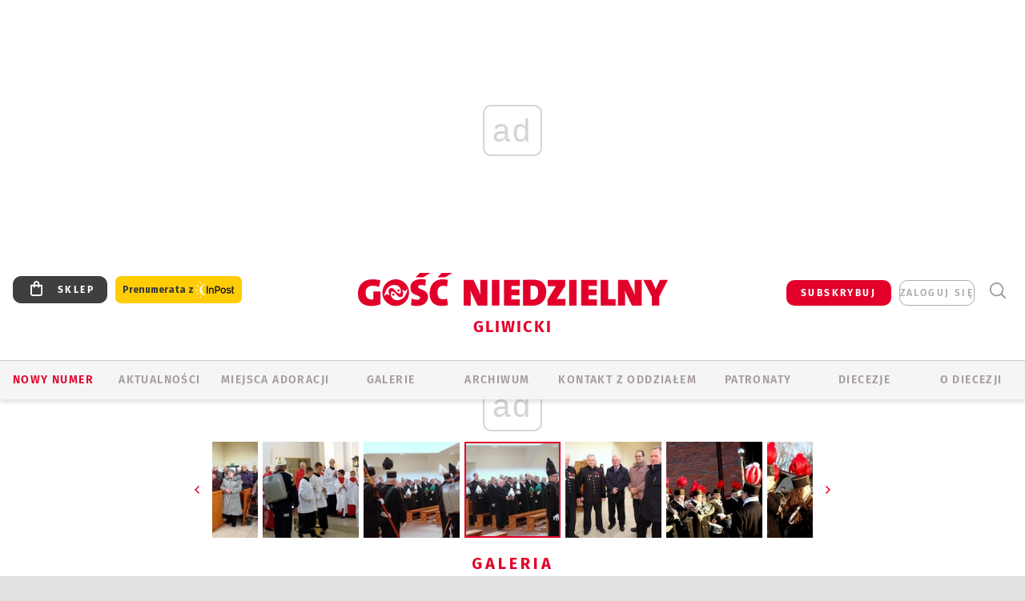

--- FILE ---
content_type: text/html; charset=utf-8
request_url: https://www.google.com/recaptcha/api2/anchor?ar=1&k=6LfKq5UUAAAAAMU4Rd1_l_MKSJAizQb5Mk_8bFA_&co=aHR0cHM6Ly9nbGl3aWNlLmdvc2MucGw6NDQz&hl=en&v=PoyoqOPhxBO7pBk68S4YbpHZ&size=invisible&anchor-ms=20000&execute-ms=30000&cb=1t1sylckwcye
body_size: 48490
content:
<!DOCTYPE HTML><html dir="ltr" lang="en"><head><meta http-equiv="Content-Type" content="text/html; charset=UTF-8">
<meta http-equiv="X-UA-Compatible" content="IE=edge">
<title>reCAPTCHA</title>
<style type="text/css">
/* cyrillic-ext */
@font-face {
  font-family: 'Roboto';
  font-style: normal;
  font-weight: 400;
  font-stretch: 100%;
  src: url(//fonts.gstatic.com/s/roboto/v48/KFO7CnqEu92Fr1ME7kSn66aGLdTylUAMa3GUBHMdazTgWw.woff2) format('woff2');
  unicode-range: U+0460-052F, U+1C80-1C8A, U+20B4, U+2DE0-2DFF, U+A640-A69F, U+FE2E-FE2F;
}
/* cyrillic */
@font-face {
  font-family: 'Roboto';
  font-style: normal;
  font-weight: 400;
  font-stretch: 100%;
  src: url(//fonts.gstatic.com/s/roboto/v48/KFO7CnqEu92Fr1ME7kSn66aGLdTylUAMa3iUBHMdazTgWw.woff2) format('woff2');
  unicode-range: U+0301, U+0400-045F, U+0490-0491, U+04B0-04B1, U+2116;
}
/* greek-ext */
@font-face {
  font-family: 'Roboto';
  font-style: normal;
  font-weight: 400;
  font-stretch: 100%;
  src: url(//fonts.gstatic.com/s/roboto/v48/KFO7CnqEu92Fr1ME7kSn66aGLdTylUAMa3CUBHMdazTgWw.woff2) format('woff2');
  unicode-range: U+1F00-1FFF;
}
/* greek */
@font-face {
  font-family: 'Roboto';
  font-style: normal;
  font-weight: 400;
  font-stretch: 100%;
  src: url(//fonts.gstatic.com/s/roboto/v48/KFO7CnqEu92Fr1ME7kSn66aGLdTylUAMa3-UBHMdazTgWw.woff2) format('woff2');
  unicode-range: U+0370-0377, U+037A-037F, U+0384-038A, U+038C, U+038E-03A1, U+03A3-03FF;
}
/* math */
@font-face {
  font-family: 'Roboto';
  font-style: normal;
  font-weight: 400;
  font-stretch: 100%;
  src: url(//fonts.gstatic.com/s/roboto/v48/KFO7CnqEu92Fr1ME7kSn66aGLdTylUAMawCUBHMdazTgWw.woff2) format('woff2');
  unicode-range: U+0302-0303, U+0305, U+0307-0308, U+0310, U+0312, U+0315, U+031A, U+0326-0327, U+032C, U+032F-0330, U+0332-0333, U+0338, U+033A, U+0346, U+034D, U+0391-03A1, U+03A3-03A9, U+03B1-03C9, U+03D1, U+03D5-03D6, U+03F0-03F1, U+03F4-03F5, U+2016-2017, U+2034-2038, U+203C, U+2040, U+2043, U+2047, U+2050, U+2057, U+205F, U+2070-2071, U+2074-208E, U+2090-209C, U+20D0-20DC, U+20E1, U+20E5-20EF, U+2100-2112, U+2114-2115, U+2117-2121, U+2123-214F, U+2190, U+2192, U+2194-21AE, U+21B0-21E5, U+21F1-21F2, U+21F4-2211, U+2213-2214, U+2216-22FF, U+2308-230B, U+2310, U+2319, U+231C-2321, U+2336-237A, U+237C, U+2395, U+239B-23B7, U+23D0, U+23DC-23E1, U+2474-2475, U+25AF, U+25B3, U+25B7, U+25BD, U+25C1, U+25CA, U+25CC, U+25FB, U+266D-266F, U+27C0-27FF, U+2900-2AFF, U+2B0E-2B11, U+2B30-2B4C, U+2BFE, U+3030, U+FF5B, U+FF5D, U+1D400-1D7FF, U+1EE00-1EEFF;
}
/* symbols */
@font-face {
  font-family: 'Roboto';
  font-style: normal;
  font-weight: 400;
  font-stretch: 100%;
  src: url(//fonts.gstatic.com/s/roboto/v48/KFO7CnqEu92Fr1ME7kSn66aGLdTylUAMaxKUBHMdazTgWw.woff2) format('woff2');
  unicode-range: U+0001-000C, U+000E-001F, U+007F-009F, U+20DD-20E0, U+20E2-20E4, U+2150-218F, U+2190, U+2192, U+2194-2199, U+21AF, U+21E6-21F0, U+21F3, U+2218-2219, U+2299, U+22C4-22C6, U+2300-243F, U+2440-244A, U+2460-24FF, U+25A0-27BF, U+2800-28FF, U+2921-2922, U+2981, U+29BF, U+29EB, U+2B00-2BFF, U+4DC0-4DFF, U+FFF9-FFFB, U+10140-1018E, U+10190-1019C, U+101A0, U+101D0-101FD, U+102E0-102FB, U+10E60-10E7E, U+1D2C0-1D2D3, U+1D2E0-1D37F, U+1F000-1F0FF, U+1F100-1F1AD, U+1F1E6-1F1FF, U+1F30D-1F30F, U+1F315, U+1F31C, U+1F31E, U+1F320-1F32C, U+1F336, U+1F378, U+1F37D, U+1F382, U+1F393-1F39F, U+1F3A7-1F3A8, U+1F3AC-1F3AF, U+1F3C2, U+1F3C4-1F3C6, U+1F3CA-1F3CE, U+1F3D4-1F3E0, U+1F3ED, U+1F3F1-1F3F3, U+1F3F5-1F3F7, U+1F408, U+1F415, U+1F41F, U+1F426, U+1F43F, U+1F441-1F442, U+1F444, U+1F446-1F449, U+1F44C-1F44E, U+1F453, U+1F46A, U+1F47D, U+1F4A3, U+1F4B0, U+1F4B3, U+1F4B9, U+1F4BB, U+1F4BF, U+1F4C8-1F4CB, U+1F4D6, U+1F4DA, U+1F4DF, U+1F4E3-1F4E6, U+1F4EA-1F4ED, U+1F4F7, U+1F4F9-1F4FB, U+1F4FD-1F4FE, U+1F503, U+1F507-1F50B, U+1F50D, U+1F512-1F513, U+1F53E-1F54A, U+1F54F-1F5FA, U+1F610, U+1F650-1F67F, U+1F687, U+1F68D, U+1F691, U+1F694, U+1F698, U+1F6AD, U+1F6B2, U+1F6B9-1F6BA, U+1F6BC, U+1F6C6-1F6CF, U+1F6D3-1F6D7, U+1F6E0-1F6EA, U+1F6F0-1F6F3, U+1F6F7-1F6FC, U+1F700-1F7FF, U+1F800-1F80B, U+1F810-1F847, U+1F850-1F859, U+1F860-1F887, U+1F890-1F8AD, U+1F8B0-1F8BB, U+1F8C0-1F8C1, U+1F900-1F90B, U+1F93B, U+1F946, U+1F984, U+1F996, U+1F9E9, U+1FA00-1FA6F, U+1FA70-1FA7C, U+1FA80-1FA89, U+1FA8F-1FAC6, U+1FACE-1FADC, U+1FADF-1FAE9, U+1FAF0-1FAF8, U+1FB00-1FBFF;
}
/* vietnamese */
@font-face {
  font-family: 'Roboto';
  font-style: normal;
  font-weight: 400;
  font-stretch: 100%;
  src: url(//fonts.gstatic.com/s/roboto/v48/KFO7CnqEu92Fr1ME7kSn66aGLdTylUAMa3OUBHMdazTgWw.woff2) format('woff2');
  unicode-range: U+0102-0103, U+0110-0111, U+0128-0129, U+0168-0169, U+01A0-01A1, U+01AF-01B0, U+0300-0301, U+0303-0304, U+0308-0309, U+0323, U+0329, U+1EA0-1EF9, U+20AB;
}
/* latin-ext */
@font-face {
  font-family: 'Roboto';
  font-style: normal;
  font-weight: 400;
  font-stretch: 100%;
  src: url(//fonts.gstatic.com/s/roboto/v48/KFO7CnqEu92Fr1ME7kSn66aGLdTylUAMa3KUBHMdazTgWw.woff2) format('woff2');
  unicode-range: U+0100-02BA, U+02BD-02C5, U+02C7-02CC, U+02CE-02D7, U+02DD-02FF, U+0304, U+0308, U+0329, U+1D00-1DBF, U+1E00-1E9F, U+1EF2-1EFF, U+2020, U+20A0-20AB, U+20AD-20C0, U+2113, U+2C60-2C7F, U+A720-A7FF;
}
/* latin */
@font-face {
  font-family: 'Roboto';
  font-style: normal;
  font-weight: 400;
  font-stretch: 100%;
  src: url(//fonts.gstatic.com/s/roboto/v48/KFO7CnqEu92Fr1ME7kSn66aGLdTylUAMa3yUBHMdazQ.woff2) format('woff2');
  unicode-range: U+0000-00FF, U+0131, U+0152-0153, U+02BB-02BC, U+02C6, U+02DA, U+02DC, U+0304, U+0308, U+0329, U+2000-206F, U+20AC, U+2122, U+2191, U+2193, U+2212, U+2215, U+FEFF, U+FFFD;
}
/* cyrillic-ext */
@font-face {
  font-family: 'Roboto';
  font-style: normal;
  font-weight: 500;
  font-stretch: 100%;
  src: url(//fonts.gstatic.com/s/roboto/v48/KFO7CnqEu92Fr1ME7kSn66aGLdTylUAMa3GUBHMdazTgWw.woff2) format('woff2');
  unicode-range: U+0460-052F, U+1C80-1C8A, U+20B4, U+2DE0-2DFF, U+A640-A69F, U+FE2E-FE2F;
}
/* cyrillic */
@font-face {
  font-family: 'Roboto';
  font-style: normal;
  font-weight: 500;
  font-stretch: 100%;
  src: url(//fonts.gstatic.com/s/roboto/v48/KFO7CnqEu92Fr1ME7kSn66aGLdTylUAMa3iUBHMdazTgWw.woff2) format('woff2');
  unicode-range: U+0301, U+0400-045F, U+0490-0491, U+04B0-04B1, U+2116;
}
/* greek-ext */
@font-face {
  font-family: 'Roboto';
  font-style: normal;
  font-weight: 500;
  font-stretch: 100%;
  src: url(//fonts.gstatic.com/s/roboto/v48/KFO7CnqEu92Fr1ME7kSn66aGLdTylUAMa3CUBHMdazTgWw.woff2) format('woff2');
  unicode-range: U+1F00-1FFF;
}
/* greek */
@font-face {
  font-family: 'Roboto';
  font-style: normal;
  font-weight: 500;
  font-stretch: 100%;
  src: url(//fonts.gstatic.com/s/roboto/v48/KFO7CnqEu92Fr1ME7kSn66aGLdTylUAMa3-UBHMdazTgWw.woff2) format('woff2');
  unicode-range: U+0370-0377, U+037A-037F, U+0384-038A, U+038C, U+038E-03A1, U+03A3-03FF;
}
/* math */
@font-face {
  font-family: 'Roboto';
  font-style: normal;
  font-weight: 500;
  font-stretch: 100%;
  src: url(//fonts.gstatic.com/s/roboto/v48/KFO7CnqEu92Fr1ME7kSn66aGLdTylUAMawCUBHMdazTgWw.woff2) format('woff2');
  unicode-range: U+0302-0303, U+0305, U+0307-0308, U+0310, U+0312, U+0315, U+031A, U+0326-0327, U+032C, U+032F-0330, U+0332-0333, U+0338, U+033A, U+0346, U+034D, U+0391-03A1, U+03A3-03A9, U+03B1-03C9, U+03D1, U+03D5-03D6, U+03F0-03F1, U+03F4-03F5, U+2016-2017, U+2034-2038, U+203C, U+2040, U+2043, U+2047, U+2050, U+2057, U+205F, U+2070-2071, U+2074-208E, U+2090-209C, U+20D0-20DC, U+20E1, U+20E5-20EF, U+2100-2112, U+2114-2115, U+2117-2121, U+2123-214F, U+2190, U+2192, U+2194-21AE, U+21B0-21E5, U+21F1-21F2, U+21F4-2211, U+2213-2214, U+2216-22FF, U+2308-230B, U+2310, U+2319, U+231C-2321, U+2336-237A, U+237C, U+2395, U+239B-23B7, U+23D0, U+23DC-23E1, U+2474-2475, U+25AF, U+25B3, U+25B7, U+25BD, U+25C1, U+25CA, U+25CC, U+25FB, U+266D-266F, U+27C0-27FF, U+2900-2AFF, U+2B0E-2B11, U+2B30-2B4C, U+2BFE, U+3030, U+FF5B, U+FF5D, U+1D400-1D7FF, U+1EE00-1EEFF;
}
/* symbols */
@font-face {
  font-family: 'Roboto';
  font-style: normal;
  font-weight: 500;
  font-stretch: 100%;
  src: url(//fonts.gstatic.com/s/roboto/v48/KFO7CnqEu92Fr1ME7kSn66aGLdTylUAMaxKUBHMdazTgWw.woff2) format('woff2');
  unicode-range: U+0001-000C, U+000E-001F, U+007F-009F, U+20DD-20E0, U+20E2-20E4, U+2150-218F, U+2190, U+2192, U+2194-2199, U+21AF, U+21E6-21F0, U+21F3, U+2218-2219, U+2299, U+22C4-22C6, U+2300-243F, U+2440-244A, U+2460-24FF, U+25A0-27BF, U+2800-28FF, U+2921-2922, U+2981, U+29BF, U+29EB, U+2B00-2BFF, U+4DC0-4DFF, U+FFF9-FFFB, U+10140-1018E, U+10190-1019C, U+101A0, U+101D0-101FD, U+102E0-102FB, U+10E60-10E7E, U+1D2C0-1D2D3, U+1D2E0-1D37F, U+1F000-1F0FF, U+1F100-1F1AD, U+1F1E6-1F1FF, U+1F30D-1F30F, U+1F315, U+1F31C, U+1F31E, U+1F320-1F32C, U+1F336, U+1F378, U+1F37D, U+1F382, U+1F393-1F39F, U+1F3A7-1F3A8, U+1F3AC-1F3AF, U+1F3C2, U+1F3C4-1F3C6, U+1F3CA-1F3CE, U+1F3D4-1F3E0, U+1F3ED, U+1F3F1-1F3F3, U+1F3F5-1F3F7, U+1F408, U+1F415, U+1F41F, U+1F426, U+1F43F, U+1F441-1F442, U+1F444, U+1F446-1F449, U+1F44C-1F44E, U+1F453, U+1F46A, U+1F47D, U+1F4A3, U+1F4B0, U+1F4B3, U+1F4B9, U+1F4BB, U+1F4BF, U+1F4C8-1F4CB, U+1F4D6, U+1F4DA, U+1F4DF, U+1F4E3-1F4E6, U+1F4EA-1F4ED, U+1F4F7, U+1F4F9-1F4FB, U+1F4FD-1F4FE, U+1F503, U+1F507-1F50B, U+1F50D, U+1F512-1F513, U+1F53E-1F54A, U+1F54F-1F5FA, U+1F610, U+1F650-1F67F, U+1F687, U+1F68D, U+1F691, U+1F694, U+1F698, U+1F6AD, U+1F6B2, U+1F6B9-1F6BA, U+1F6BC, U+1F6C6-1F6CF, U+1F6D3-1F6D7, U+1F6E0-1F6EA, U+1F6F0-1F6F3, U+1F6F7-1F6FC, U+1F700-1F7FF, U+1F800-1F80B, U+1F810-1F847, U+1F850-1F859, U+1F860-1F887, U+1F890-1F8AD, U+1F8B0-1F8BB, U+1F8C0-1F8C1, U+1F900-1F90B, U+1F93B, U+1F946, U+1F984, U+1F996, U+1F9E9, U+1FA00-1FA6F, U+1FA70-1FA7C, U+1FA80-1FA89, U+1FA8F-1FAC6, U+1FACE-1FADC, U+1FADF-1FAE9, U+1FAF0-1FAF8, U+1FB00-1FBFF;
}
/* vietnamese */
@font-face {
  font-family: 'Roboto';
  font-style: normal;
  font-weight: 500;
  font-stretch: 100%;
  src: url(//fonts.gstatic.com/s/roboto/v48/KFO7CnqEu92Fr1ME7kSn66aGLdTylUAMa3OUBHMdazTgWw.woff2) format('woff2');
  unicode-range: U+0102-0103, U+0110-0111, U+0128-0129, U+0168-0169, U+01A0-01A1, U+01AF-01B0, U+0300-0301, U+0303-0304, U+0308-0309, U+0323, U+0329, U+1EA0-1EF9, U+20AB;
}
/* latin-ext */
@font-face {
  font-family: 'Roboto';
  font-style: normal;
  font-weight: 500;
  font-stretch: 100%;
  src: url(//fonts.gstatic.com/s/roboto/v48/KFO7CnqEu92Fr1ME7kSn66aGLdTylUAMa3KUBHMdazTgWw.woff2) format('woff2');
  unicode-range: U+0100-02BA, U+02BD-02C5, U+02C7-02CC, U+02CE-02D7, U+02DD-02FF, U+0304, U+0308, U+0329, U+1D00-1DBF, U+1E00-1E9F, U+1EF2-1EFF, U+2020, U+20A0-20AB, U+20AD-20C0, U+2113, U+2C60-2C7F, U+A720-A7FF;
}
/* latin */
@font-face {
  font-family: 'Roboto';
  font-style: normal;
  font-weight: 500;
  font-stretch: 100%;
  src: url(//fonts.gstatic.com/s/roboto/v48/KFO7CnqEu92Fr1ME7kSn66aGLdTylUAMa3yUBHMdazQ.woff2) format('woff2');
  unicode-range: U+0000-00FF, U+0131, U+0152-0153, U+02BB-02BC, U+02C6, U+02DA, U+02DC, U+0304, U+0308, U+0329, U+2000-206F, U+20AC, U+2122, U+2191, U+2193, U+2212, U+2215, U+FEFF, U+FFFD;
}
/* cyrillic-ext */
@font-face {
  font-family: 'Roboto';
  font-style: normal;
  font-weight: 900;
  font-stretch: 100%;
  src: url(//fonts.gstatic.com/s/roboto/v48/KFO7CnqEu92Fr1ME7kSn66aGLdTylUAMa3GUBHMdazTgWw.woff2) format('woff2');
  unicode-range: U+0460-052F, U+1C80-1C8A, U+20B4, U+2DE0-2DFF, U+A640-A69F, U+FE2E-FE2F;
}
/* cyrillic */
@font-face {
  font-family: 'Roboto';
  font-style: normal;
  font-weight: 900;
  font-stretch: 100%;
  src: url(//fonts.gstatic.com/s/roboto/v48/KFO7CnqEu92Fr1ME7kSn66aGLdTylUAMa3iUBHMdazTgWw.woff2) format('woff2');
  unicode-range: U+0301, U+0400-045F, U+0490-0491, U+04B0-04B1, U+2116;
}
/* greek-ext */
@font-face {
  font-family: 'Roboto';
  font-style: normal;
  font-weight: 900;
  font-stretch: 100%;
  src: url(//fonts.gstatic.com/s/roboto/v48/KFO7CnqEu92Fr1ME7kSn66aGLdTylUAMa3CUBHMdazTgWw.woff2) format('woff2');
  unicode-range: U+1F00-1FFF;
}
/* greek */
@font-face {
  font-family: 'Roboto';
  font-style: normal;
  font-weight: 900;
  font-stretch: 100%;
  src: url(//fonts.gstatic.com/s/roboto/v48/KFO7CnqEu92Fr1ME7kSn66aGLdTylUAMa3-UBHMdazTgWw.woff2) format('woff2');
  unicode-range: U+0370-0377, U+037A-037F, U+0384-038A, U+038C, U+038E-03A1, U+03A3-03FF;
}
/* math */
@font-face {
  font-family: 'Roboto';
  font-style: normal;
  font-weight: 900;
  font-stretch: 100%;
  src: url(//fonts.gstatic.com/s/roboto/v48/KFO7CnqEu92Fr1ME7kSn66aGLdTylUAMawCUBHMdazTgWw.woff2) format('woff2');
  unicode-range: U+0302-0303, U+0305, U+0307-0308, U+0310, U+0312, U+0315, U+031A, U+0326-0327, U+032C, U+032F-0330, U+0332-0333, U+0338, U+033A, U+0346, U+034D, U+0391-03A1, U+03A3-03A9, U+03B1-03C9, U+03D1, U+03D5-03D6, U+03F0-03F1, U+03F4-03F5, U+2016-2017, U+2034-2038, U+203C, U+2040, U+2043, U+2047, U+2050, U+2057, U+205F, U+2070-2071, U+2074-208E, U+2090-209C, U+20D0-20DC, U+20E1, U+20E5-20EF, U+2100-2112, U+2114-2115, U+2117-2121, U+2123-214F, U+2190, U+2192, U+2194-21AE, U+21B0-21E5, U+21F1-21F2, U+21F4-2211, U+2213-2214, U+2216-22FF, U+2308-230B, U+2310, U+2319, U+231C-2321, U+2336-237A, U+237C, U+2395, U+239B-23B7, U+23D0, U+23DC-23E1, U+2474-2475, U+25AF, U+25B3, U+25B7, U+25BD, U+25C1, U+25CA, U+25CC, U+25FB, U+266D-266F, U+27C0-27FF, U+2900-2AFF, U+2B0E-2B11, U+2B30-2B4C, U+2BFE, U+3030, U+FF5B, U+FF5D, U+1D400-1D7FF, U+1EE00-1EEFF;
}
/* symbols */
@font-face {
  font-family: 'Roboto';
  font-style: normal;
  font-weight: 900;
  font-stretch: 100%;
  src: url(//fonts.gstatic.com/s/roboto/v48/KFO7CnqEu92Fr1ME7kSn66aGLdTylUAMaxKUBHMdazTgWw.woff2) format('woff2');
  unicode-range: U+0001-000C, U+000E-001F, U+007F-009F, U+20DD-20E0, U+20E2-20E4, U+2150-218F, U+2190, U+2192, U+2194-2199, U+21AF, U+21E6-21F0, U+21F3, U+2218-2219, U+2299, U+22C4-22C6, U+2300-243F, U+2440-244A, U+2460-24FF, U+25A0-27BF, U+2800-28FF, U+2921-2922, U+2981, U+29BF, U+29EB, U+2B00-2BFF, U+4DC0-4DFF, U+FFF9-FFFB, U+10140-1018E, U+10190-1019C, U+101A0, U+101D0-101FD, U+102E0-102FB, U+10E60-10E7E, U+1D2C0-1D2D3, U+1D2E0-1D37F, U+1F000-1F0FF, U+1F100-1F1AD, U+1F1E6-1F1FF, U+1F30D-1F30F, U+1F315, U+1F31C, U+1F31E, U+1F320-1F32C, U+1F336, U+1F378, U+1F37D, U+1F382, U+1F393-1F39F, U+1F3A7-1F3A8, U+1F3AC-1F3AF, U+1F3C2, U+1F3C4-1F3C6, U+1F3CA-1F3CE, U+1F3D4-1F3E0, U+1F3ED, U+1F3F1-1F3F3, U+1F3F5-1F3F7, U+1F408, U+1F415, U+1F41F, U+1F426, U+1F43F, U+1F441-1F442, U+1F444, U+1F446-1F449, U+1F44C-1F44E, U+1F453, U+1F46A, U+1F47D, U+1F4A3, U+1F4B0, U+1F4B3, U+1F4B9, U+1F4BB, U+1F4BF, U+1F4C8-1F4CB, U+1F4D6, U+1F4DA, U+1F4DF, U+1F4E3-1F4E6, U+1F4EA-1F4ED, U+1F4F7, U+1F4F9-1F4FB, U+1F4FD-1F4FE, U+1F503, U+1F507-1F50B, U+1F50D, U+1F512-1F513, U+1F53E-1F54A, U+1F54F-1F5FA, U+1F610, U+1F650-1F67F, U+1F687, U+1F68D, U+1F691, U+1F694, U+1F698, U+1F6AD, U+1F6B2, U+1F6B9-1F6BA, U+1F6BC, U+1F6C6-1F6CF, U+1F6D3-1F6D7, U+1F6E0-1F6EA, U+1F6F0-1F6F3, U+1F6F7-1F6FC, U+1F700-1F7FF, U+1F800-1F80B, U+1F810-1F847, U+1F850-1F859, U+1F860-1F887, U+1F890-1F8AD, U+1F8B0-1F8BB, U+1F8C0-1F8C1, U+1F900-1F90B, U+1F93B, U+1F946, U+1F984, U+1F996, U+1F9E9, U+1FA00-1FA6F, U+1FA70-1FA7C, U+1FA80-1FA89, U+1FA8F-1FAC6, U+1FACE-1FADC, U+1FADF-1FAE9, U+1FAF0-1FAF8, U+1FB00-1FBFF;
}
/* vietnamese */
@font-face {
  font-family: 'Roboto';
  font-style: normal;
  font-weight: 900;
  font-stretch: 100%;
  src: url(//fonts.gstatic.com/s/roboto/v48/KFO7CnqEu92Fr1ME7kSn66aGLdTylUAMa3OUBHMdazTgWw.woff2) format('woff2');
  unicode-range: U+0102-0103, U+0110-0111, U+0128-0129, U+0168-0169, U+01A0-01A1, U+01AF-01B0, U+0300-0301, U+0303-0304, U+0308-0309, U+0323, U+0329, U+1EA0-1EF9, U+20AB;
}
/* latin-ext */
@font-face {
  font-family: 'Roboto';
  font-style: normal;
  font-weight: 900;
  font-stretch: 100%;
  src: url(//fonts.gstatic.com/s/roboto/v48/KFO7CnqEu92Fr1ME7kSn66aGLdTylUAMa3KUBHMdazTgWw.woff2) format('woff2');
  unicode-range: U+0100-02BA, U+02BD-02C5, U+02C7-02CC, U+02CE-02D7, U+02DD-02FF, U+0304, U+0308, U+0329, U+1D00-1DBF, U+1E00-1E9F, U+1EF2-1EFF, U+2020, U+20A0-20AB, U+20AD-20C0, U+2113, U+2C60-2C7F, U+A720-A7FF;
}
/* latin */
@font-face {
  font-family: 'Roboto';
  font-style: normal;
  font-weight: 900;
  font-stretch: 100%;
  src: url(//fonts.gstatic.com/s/roboto/v48/KFO7CnqEu92Fr1ME7kSn66aGLdTylUAMa3yUBHMdazQ.woff2) format('woff2');
  unicode-range: U+0000-00FF, U+0131, U+0152-0153, U+02BB-02BC, U+02C6, U+02DA, U+02DC, U+0304, U+0308, U+0329, U+2000-206F, U+20AC, U+2122, U+2191, U+2193, U+2212, U+2215, U+FEFF, U+FFFD;
}

</style>
<link rel="stylesheet" type="text/css" href="https://www.gstatic.com/recaptcha/releases/PoyoqOPhxBO7pBk68S4YbpHZ/styles__ltr.css">
<script nonce="kSmgLRME7pC3c4WKPIYXKg" type="text/javascript">window['__recaptcha_api'] = 'https://www.google.com/recaptcha/api2/';</script>
<script type="text/javascript" src="https://www.gstatic.com/recaptcha/releases/PoyoqOPhxBO7pBk68S4YbpHZ/recaptcha__en.js" nonce="kSmgLRME7pC3c4WKPIYXKg">
      
    </script></head>
<body><div id="rc-anchor-alert" class="rc-anchor-alert"></div>
<input type="hidden" id="recaptcha-token" value="[base64]">
<script type="text/javascript" nonce="kSmgLRME7pC3c4WKPIYXKg">
      recaptcha.anchor.Main.init("[\x22ainput\x22,[\x22bgdata\x22,\x22\x22,\[base64]/[base64]/[base64]/KE4oMTI0LHYsdi5HKSxMWihsLHYpKTpOKDEyNCx2LGwpLFYpLHYpLFQpKSxGKDE3MSx2KX0scjc9ZnVuY3Rpb24obCl7cmV0dXJuIGx9LEM9ZnVuY3Rpb24obCxWLHYpe04odixsLFYpLFZbYWtdPTI3OTZ9LG49ZnVuY3Rpb24obCxWKXtWLlg9KChWLlg/[base64]/[base64]/[base64]/[base64]/[base64]/[base64]/[base64]/[base64]/[base64]/[base64]/[base64]\\u003d\x22,\[base64]\\u003d\x22,\x22UQbCq8K+VHnDp1g0V8KLU8O6w5UEw45/MDF3wrF1w689csOCD8KpwrBSCsO9w47CnMK9LSlOw75lw5zDhDN3w6fDocK0HTzDkMKGw44PLcOtHMKawp3DlcOeOcOIVSxpwq4oLsOAfsKqw5rDoS59wohXGyZJwq3Dl8KHIsOywowYw5TDpMOZwp/CixZmL8KgZsO/PhHDnlvCrsOAwprDs8Klwr7Dq8OmGH5Iwp5nRApUWsOpcCbChcO1bMKuUsKLw7TCunLDiSEywoZ0w4x4wrzDuVxoDsOewpvDsUtIw5pzAMK6wozCtMOgw6ZwKsKmNAtuwrvDqcKWd8K/[base64]/Ct8KxwqbDksOVwo/CuyvCnsOSLjLCrRM9BkdKwovDlcOUBcKsGMKhFnHDsMKCw60PWMKuA09rWcKTdcKnQDPCh3DDjsO9wqHDncO9W8Oawp7DvMKWw5rDh0I/w5Ydw7YrB244WC5ZwrXDtlTCgHLCoAzDvD/DiXfDrCXDlMOqw4IPInLCgWJEPMOmwpc/wrbDqcK/wrc/w7sbGMOCIcKCwppXGsKQwofCqcKpw6New59qw7kZwphRFMO7wrZUHxHCh0c9w6rDkBzCisOTwqEqGGPCmCZOwpp0wqMfBcOlcMOswpcPw4Zew7lEwp5CcnbDtCbCvjHDvFVAw4/[base64]/Dp0nCn2rClcOGbyducAsDw7vDjUN6IcKywp5EwrYTwoHDjk/[base64]/w4zCjsO4UnvCjWtOwqHCoQxFw6seDcO/EMK0dR4jwpgqXsOOwrTDqcO8E8OdfcKFwqxpb2HCusK1I8KZfMK2JmoOw5ZAw65jXcOqwqbCv8OkwqFdUsKedGs8w4sUw6jCjX3DqsKVw60zwqHDmsK+LMK8I8KXYRdzwrtbMQjDrMKaHRRUw7TCuMKHVsOvLB7Cj0/[base64]/CqxHDmEHCgHHCinFvwrcKf3AIesK0woTDgl3DoAAiw6XCiGPDksOCe8K9wq1fwrzDi8K0wpwowonCuMKWw7lYw7tIwobDusOPw6nCpRDDoQ3CvcOAexLCgsKjIcOKwpfCkH3Do8Kgw7x/X8Ksw4sXJcO6WcKOwqAtBcKXw4PDm8OUWh7Ci13DlHAJwoYseERmBjrDuVHCrMOePQ13w48MwqN9w53DtcKaw7wgPsKqw59bwpADwr/ClwHDhVjClsKOw5fDmn3CucOowqnCiyPCvMOtYcKFHSvCsw/CpWTDgcO3LHdlwpvDm8Olw4B6ejUYwpPDiXHDtsKXWxHCnsOgw4LCk8K2wozCmsKEwpsYwoHCom3CpQ/CiHbDiMKKOj7DjcKlKcOQQMOSBH9Tw7DCq1zDgAcHw6rCnMOYwrB1C8KOCgJIU8Kcw7U+wp3CmMO/IcKlVDxAwovDnkjDm1I8CjjDicOHwot4w41Twr/Cm0rCt8O7UsOhwq0kEMOTUsK1w6LDlUw9NsOzcVrCgiHDtCgSYMO9w7XDmk0HWsK+wp1iBsOcehbCnsKcEsKzSsOuKxXDvcOgFcOKRlgOXDfDlMK0GcOFwopNLTVbw6knBcKUw7HDqsKzLcKAwqZFcg/DrVTCn0pTLMKUD8O4w6PDlQ/Dj8KhOsOYKlnCs8O4JFosShXCqA/DicOKw4XDqQDDmWN8w7BsJDogDUZxKcK1wq3Dik/CjCLCqMO9w6grwqNywpAaVsK2b8O3w4Z+AjkzcVHDp2cAb8OQwoJxwprCgcOMcMKbwqTCicOvwoDDj8OsLMKnw7d1aMKXw57CosOuwp7CqcOCw61jVMKZdMOgwpfDg8KJw4YZwrLDr8O7Xg8tHhl7w55/S14jw50xw4wgeV/Ct8Krw4RMwoEBdSLCkMO8UQzCnz4mwrzCosKPdSvDvwoOwq7Dk8KLw6nDvsKvwqkowqhQGkoobcOew5vDvzLCs1FNUQ/[base64]/WsKbwoR5eCtVw53Cu0c8BjBuw4LDqMOaMMOHw4FFw7Zdw5lgwpzDn3NnJzxWJTNUC2jCvcO2GywNE2/DrHbCixTDjsOTH1ZOPxEuZsKXworDu1ZOHR0yw5PCuMO7EcO0w5ggfcOiMXIWO03CgMKbEyrCqQNmb8KMw7fChMKwPsKRAMORARzDsMOEwrfDuD/DmEhIZsKIw7zDu8Oww75nw4xdw6vCmBbCiy5rCsKRwp7CtcKjIxhdLMK0w6tPw7vDq2bCjMKmVFxMw5U7wpVxQ8KcRyc/YsOMf8OKw5HCuEBKwp1YwoPDgVw/wqBww6fCscKVWMOSw5bDthFxw5t6NjY9w53DpsK9w6nDscKdRV3DiWXClsOeOAA0AiHDicKYKcObaAwuFDwxMV/Dq8OPFF8FFAUtwprCuxLDnMKEw7BJw7zCjhsjwr8Mw5d0B3HDocO5HsO0wrrDh8KzecO8WsOPMQhWNQZNNRhYwpvCk3HCuXguZg/DvMK6ZU/DrMKicWfClBofScKKawjDicKVwrzDrkIMccK1ZcOtwrMOwqnCq8OnbzEmwqPDo8OtwrceTyTCk8Ozw7FNw5PDnsO2KsOWDQdWwqjCs8O/w6F4wrrClFTDgAksdcKvw7ZhJGAoNMOcRcO2wqfDuMKbw6/DhsKCw6pkwrfCgMOUOMOjIsOrbUXCqsOBw6dgwrQQw5Q3QgLCmxnDtj5QHcOuDlDDpMKwNcK/[base64]/[base64]/[base64]/Dth/Cul97IsKHwqPDjg3Ch3vClkkyQcOdwqgEdD4AFcOrwqoOw6zDs8OVw5d8w6XDlWM0w73CkjjCg8KHwo56W2bCsivDlVjCvg/[base64]/CgsKdw4DCqsKQe8KRw4hKwpYRwqbCoMO6ZWRjZC9Ewq5awoEcwonCgcKvw4nDgyLDi3PDi8K1VgHCmcKsGcOIXcK8HcKieAfDh8OZwoYjwoTCl3dUJD7Ch8Kqw4wvXcKxRWfCqTzDhVE8wpl6ZgkWwo0nacODO2DCrTPDl8OOw49fwqMpw6TCnX/[base64]/CksONcgHDhcOwHMK6woLCgT/[base64]/VMOGYXXCn8Onwp7ChcK/SwLDlsKKwphcwqsqSlpqA8K/SAx/wrfCoMO+SgIxY2R9IcKPTcKmHiTCukIcW8K7PsOYYl0yw4bDrsOCacOSw6AcVmrCvDpNS2HCu8Olwr/CvH7ChS3DvhzCq8OVLk5vC8K3EXxSwpMGwp7CicOhIMKEGcKkPydfwqnCokcXM8KPw4HCj8KPKMKLw77DlcOQYVEOIMO+MsOdwqvCoVrDjMKwNUHCv8OgVwnDvsOYbTwJwotgw78uwoLClA/DmMOmwpUcX8OPC8OxasKVBsOZE8OZIsKZKMKqw688w5Y2wpYwwoxDfsK3f1vCvMK+UzU0YR0oJMOjScKpE8KFw4BOTELClG7CqHfDgsO9wp9YRBDDlMKLwpvCvsOWwrfClcOQw59VR8KaIzI1wpnCs8OCcQrDtHFncsKOCU/Dv8K3wqo8FcOhwoFiw4TDlMObPDocw67Ct8KFKmQuwonDgSbCkhPDisONW8K0HwtCwoLDvX/[base64]/MMOPw6jDjcOEw7TDkMKwwr7Cs0tdwoYyAsKpw6slwpImwpvCkirClcO9dyHCr8OtQ3HDhMOocFNhSsO0Y8KtwpPCgMOyw6/DvWINMnbDgcK4wqQgwrfDhl7DqcKsw6/CpMOrwosawqXCvcKYHn7DkUJAUCbDvH0Gw49TOg7Du2rCuMOtfSPCq8OawpIdH31CJ8OudsKfw7XDlcOMwrTCvGpeU1TCssKkFcK3wolZR3PCgsKbwoXDmB4oUTfDocOHBsKuwpHCizRTwrtaw57CvcOVesK2w6/Cv1/[base64]/CvTNkXm8cHj7Dr8OZAQcNwpbChnvCqV7Ch8KDwoLDqcKKcgzCkwXCuARhU0XCll3Cmh7CocOoFk/[base64]/dDbCkcOvV3PCkcOEwo7Dv8Kaw7IZQMK/McOuAMOtdWc5w5cYLS/Ct8Kiw4Ujw5kHQSVQwq/[base64]/[base64]/w6vCpMONZ3HCt8Ogw4AGemDCgsK5w4ULwrLCpm9Rdj3DpxTCtsOyTyTCmsOZNH1/YcOuMcOaBcOdwqk4w7XClRx1OcOPN8OrHcKaNcO+XSTChFLCvG3DtcOWI8OyE8Knw758dMKMKMOVwpQjwpxlFlkNRsOnVyvCl8KYwp/DucKcw47Ch8OoJcKgbsOCV8OPD8OkwrZ2wqTCmCnCtm1XYG7CoMKUamTDpSxaaUfDiSsrwqwTFsKDalfCrwA1wqUlwoLCvQXDvcOLw7N9w5INw60FURjDmsOkwroWd2hYwpDCrwnCucODI8OwWcOdw5jCljZQSQ57VhbCin7Dug3Ds2/Dkgo1Ry4ZacKhJxDCikfCiWnCo8Klw6fCt8KiIsK1woEFD8OFB8OCwo/[base64]/[base64]/PMOucV/[base64]/ChwVPwqxjURzDuSfCpx7Cm8ObCsKvA1vDmcOnwq7DsEhLw4XCncOTwqHCucO7UsKuJk0PDsKkw6J+DDfCowfCkl3DsMOXAl02w4pleRFXcMKmwo/Cu8OxZVfCmT8tWxEDO2/Dg0E3MTTDlGzDtzJXTUbCncOwwonDmMKlwp/[base64]/DlsKCDMKxwqQNw73Cr8KLw5dgPsKkHcOuwrHDrzNKAkTDinvCjVnDp8K9QMOoF3Avw7F3AGzDtsKYLcK4wrEYwoYMw7ESwoHDlcKIwrPDk2kIB1zDjcOsw57Ct8OQwr/DiAZJwrhsw7XDt1XCuMOERMKXwp3DpMKmdsOyfUY2CcOSwpHDkVHDg8OCRsK8w6Z3wpMOwoXDpsOyw6XDhV/[base64]/[base64]/CpsOVwq41IFhyw6vCkMKuf8KbXwfCkSsOwprCosKkw7IzExxrw7XDvcO1VThAwqvCtMK/[base64]/w5h+w6l3ShNVbcO2w7dNw58ZwofCnTlhwq/DtEUKw73CgjIDWAcQUllHZmsVw7cVecOsR8OrE03Dqn3CkMOXw6hJT27DgWo8wpnCnMKhwqDDqcK0w6PDv8O/w6Ugw4jDuj7CjcKbF8OcwqMwwotZw714WcOAdk7DujdZw4PCtsOWVXbCjSNow64iI8O/w6XDoEzDscKCajTDgcK6QSDCmsOuIBLCsT3Dp2Z4bcKWw7sRw6HDlx7CnMK0wrvCpMKjasOAwoVjwoHDtMOBwpdZw6TCm8KNQsOuw7M6b8OKRQZcw53ClsKwwqAtTSHDql/CjA0ZdDlRw47CgMK+wqnCmcKabsKiw7PDvnU+BsKCwrZvwoPChsKyAxLCrsK6w43ChC0kw6LCrlBowpEZesKCw6osWcOaSsKsccOZZsOaw6nDszXCi8O3TEIYE3TDkMO4EcKqOmBmZhIgwpEPwophKcOhw5l4NB59B8KPWcOGw5/DjBPCvMOrwqvCjSnDsxrDpMKxJsKtwptJB8OdRMK8ME3Dk8OewrLCuHpTwqfDpsK/[base64]/[base64]/DvMO3aAHCt8K+WSjDmsKAwqZHwrTDpmvDkQJxw7tnF8OYw6Zrw6N7MMORf1EDTig4SsOmcEgnWsOWwpk1bjfDulHCmRJcYT5AwrbCvMKMY8OEwqBFEMK4wpsVexDCjlvCv29ywrVsw7vChwTChMKzwr/Diw/Cu2/[base64]/d8K8wrDCkC4/wobCscKuZ8KpOMO2wqJ7EMKtP2Y8M8OAwrlIKiE5KMOxw4d2DGtUw5jDt0kEw4zDq8KPGMOMdnDDpmQuSX/[base64]/ChlHCnMOowqJswpY7wqoBw7vDnMOXw5XClFvDoSXDr8OkPsKtOEpdVX/CmSHDicOMTkl6O21QOUzDtgZ3UA4uw6fCksOeO8K2NVY1wqbDvmvDkjzCqcO7w47CghMsTcOGwp4hbcK+GyXCvVbCkMKhwqdAwpzDtWvCisKfSlEvw5/DgMOAT8OVHsOswrLDtlfCkUwKTF7CjcOGwr3DlcKEN1jDrsO/wrLCh0VyR0bDtMODR8K5P0fDgcOMDsOlal/DhsOhBMKUfSPDpMK8CcOxw5kCw4pGwp/[base64]/[base64]/CjnjDjSw5w7tjJMOgwpx/w6bCpUxJw53DvcKGwrZ2FMK4wr7DjH7DksKhw5ROP24pwrbCj8Oowp/[base64]/HW5lKA/DsxbDhMOXNcOFw6UGw79EdsO/w5wzIsOLwoEJLDLDj8K0YcOOw5nDl8OzwqLCk2rDt8Okw5JRLcO0esOwbCrCrzXCnMKeGArDo8OVOMKwIXnDs8OwCEIyw7XDvsKAOcOAEkbCowfDtMK+wprDlGlOf1ULwqsqwp8Ew6rCvWDDg8KYwp/DtToyI1kzwpQcBCs5fy7CsMOxKcK4G3J0AhrCkMKcJHvDl8KSM27DhcOdKcObwqYNwp4GfjvCosKgwr3Cn8KfwrzDscOHw7DCtMKBwobDi8OUbsKVMALClzHCjMOea8K/wrofWnRJUzPCpxckfj7ChSsdwrYwQXpEJ8KdwrTDiMOFwprCgUDDqXrCiFt/[base64]/CsOOwpXCucO7LsKcw6XDtsOOw59TRnsLwpxNVcOqw4/DsBRtwrPDqnTDri/DtMKNwp4ZS8K8w4J/MBgYwp7Domk9dlUzAMKBecOlKQLCrkzDpW0tG0YTw5jCuCUyacKtUsObNQzCkmMZH8OKw50IZMK4wr18fcOswpnCs1tQWmtWQQApOcOfwrfDvMOgG8KXw7FTwpzCuX7Ch3VYw4nCpSfClsKAwp5AworCkHvDq0pDwp4uw6zDqSktw4QIw7XCjEnCmXhPI05BUzpVwr/CkcKRAMKXZXohfcO7w4XCtsKUw6/ClsO/wpYpcifDvmIiwppZGsOywo/[base64]/[base64]/DkB1rBMKJwrrCuDdHbnPDsg7CuMKmwpsKwosEERR8QMKcwp5Sw6hsw5gsbAQCfsO4woRSwqvDsMOVKsOyV0VjMMOSAgptXhvDo8OwJ8OpMcOjBsKEw4/Cs8O4w60ew5gBw6XCjExrYV04wrbDr8Kiwrpiw5YBcWQCw7/[base64]/Du0XDlsKzw4xCLlJQwo/ClCl6ZcOoLcK8LsO5Yx0kMMOvFw95wpQRwoF7U8Kgw6TCh8K2fcOfw43CoTtRN1/DgVfDn8KmRGPDicO2ei9RFMOiwocsEQLDtkDCoDvDgsKPEGXCoMO7wo8eJhk3D17DuiLClsOJJC5vw5xPIQ/DgcKfw5BBw7s0fMKjw78dwpPDncOKw7ISL3RiSBjDtsKXEzfCtMKswqjChsK/w45AEcOoQlpkXCPDlMOtwpV5FlfCnsKmw5dVQBU6wqEjGlzCpzLCq00/w6HDrmvCjsKvGMKaw5Uew4sNehsEWg5Ew4HDtQ9lwrjCoiTCvyRhYxfCocOvY2LCiMOrW8Ohwq1AwozCky1LwqYww4lAw5fCiMORVUvCqcKtwqzDuBfDnMKKw7DDpMKnA8Kqw7XDhmc8EsOqwotYIjZSwrfDlWPCpC89Mh3CgR/ChBVtFsO1UAQewpU9w41/wr/[base64]/DunXCqcOyZcOvw7EZw5ByA0PDtXHCgQdaQiHCs2XCpMKaMhzDqHIlw6bCnMOLwqXCsGhkw6BLCETCgDZCw5vDjcOHCcOTYjgoGEnCogbCvsOnwqHDr8OVwpPCp8OawrNWwrbCnsOyeEM6wp4Uw6LCslTDi8K/w4BWRMK2w7Q+UsOpw7xsw45WK3XDqcORM8OiXcOMworDjMOawr1Sb1w5w6DDhk9BdFbCrsOFHhtNwrrDj8OnwqwxGsONFj5eJ8OFXcOewr/CisOsBsKwwrnDgcKKQ8K2IMOERyViw5A0YGdAcsOMInlMXQHCk8KTw6MIbUgsKcKJw6vCgS0KLx5DWMKZw5/[base64]/[base64]/ChDUcW28gZ8KSMcKXbXvCjlfCucORIDjCm8K2EcO7esKSwqV9BsOgRsO7PhdPOMKNwoRLSm/Dn8OyU8OFEMOiQGfDn8O0w5HCocOHOmfDgAV2w6UJw4fDnsKAw5Zxwqd0w4nCkMOKwp4rw7gpw5UEw6LCjsKNwpTDgRTCsMO3PSTDjWHCugPDuy7Cj8OoOsOPM8Oow4TCnsKwb0zCrsOMwroVTnnCrcOXXMKMD8O/NMO2P07ClSDDjSvDiz8cFGAqRlsrwq0fw7/[base64]/Ck8ONIMKFwqs0woTDsg5+wqXCnVzCk1Emw49+w4gSacKAUMKJQ8KfwpE7wo/ChHgnwq3DoS8Qw5IDw4keLMOQw6pcNsKZcMKywq9TFsOFJ0TDslnCisKUw65mMsOXw5vCmGfDgsK4LsONMMOYwoQ/CR0OwopgwrLDsMOtwrVRwrdWNjBfPU3CgcOyd8KDw7XDqsK9w69Vw7grKMOERErCmsO/[base64]/DlcKDw4/CriI8Okdew4Uzw7XCpkNzC3LCon7Dp8O+w7rCjTjCksO4VFPCksKJHg3DpMO5w40fe8OQw7XCr3DDv8O4NMKNesOMwrvDt2LCu8K3bcOvw5/Dlw9qw65bRMOZwpTDlFcgwocbwqHCgETDtgMLw5vCqlTDngAsDsKFEijCiktROsKBE1U4I8KBC8KuRwfCkCDDmsOgRwZ6w79bwqMzBMK/w6XChMOST1nCrMO3w7Iew58JwoYoQ0nDtsOgwpoRw6TDsSHCtGDCtMOfMcKOdw9aByxjw6LDkwIRw7DCr8K5w5/[base64]/DkMKxWhXDmMK2fGNIw6bCn3wrwo09ZgNuw5fDuMOrw47DlsKfUsKiwqjCocOXYsO/X8OARcOUwpN9UcK4K8KrVsKtBE/ClWbCrWPCvsOTYCTCpcK/JXzDv8O1DsKra8OHA8OUwpjCnxfDjMOtw5QNPMK6KcOvO3hRS8Omw7/Dq8KNw6Yxw57DlX3DgMKaNQvDlMOncWdsw5XDt8KCwrxHwpzDmDTCqsOow41+w4HCm8KkOcK0w6sfXR0uISLCncO2PcKdw6vDoGXDg8KOwrrCo8KSwp7DsAYoCD/ClDnCnHI3BQxYwpotTcKbOlZWw4XCmxnDsk7Dm8K3AMKSwq89UcO6wobCv2bCuxorw57CnMKSd1gKwpTCp2VtfsKrEG3DmsOWOMODwoEKw5QTwrpGwp3DmAbCncOmw50iw5DDksK5w5FNJmrClAzDvsOcwoBNw5/CnUvCo8KBwpDCmyp4ZcKywokkw7oUw703aHvDvihub2vDqcO7wrnDvDp2w7ktw4d3wrjCvcO3bMKuPX7Dl8OCw7PDlsOpf8KBdF/DlClZfcKYLnpjw4XDvXrDnsO0wp9NCRogw6oFw7/CmsOYwqbDtMKuw7QKHcOQw5MbwprDqsOpTcKWwoQpcXnCgzrCs8Ohwp/[base64]/[base64]/wqjDkUchWHFNb8Oxwr3DqMKhwoTDrXk5NArCjsKOBsKSA8KDw7vCrDgLw5kFXGXDr2ZhwoPCpig0w5rDsxnDrsO6SsKlwoU2w4xAw4QXwpBbw4BMwqPCoW0UAMKJXMOWKjTDh2XCvDEAbhoRw5gnw4snwpN+wqY3wpXCjMKhTMOkwrvDrC8Pw5Ukwo/DgzguwrdUwqvCnsO3Hw3Coh5IGsOwwo5gw5w/w63Ct2nDksKow7s3HmtRwqMAw55Two8qV1ozwr7DqcKCNMKQw6HCu2U8wo8jeB5tw5HDlsK+w5RRwqbChR4Jw4vDjwN+V8OyfMOVw6PCvHBewrDDh2QIDHHCuyIRw7wFw6rDtj9nwrY/FjXCisK/[base64]/Dv8Kswoo6w7LDiDliw5vCusOgCMO8wrAXwoHCnR7DhcOqZQd3C8OWwr4WVzAGw4IKZhESScK9D8ORwobCgMOtGgFgHzc/ecKIwphkw7NGcB3DjBYQw7vCql0gw69Ew7XDnGRHYmPCmcKDw4puM8KswqvDvnbDj8OcwrrDocO9GMOVw67CqnEtwrRfQMKRwr3DhsOrPlwEw5TDgiTDhMO4OQzCj8O9woPDpsKdwqHDoRfCmMK/w7rChjEYFU5RUxQxVcOwBWJDYwAmd1PCgGLDqHxYw7HCkScKNsOSw54/wo7DtALChwPCusKlwo1ndn4masKLbzLCosKOCQfDg8KGwoxgwqh3KsO6w7I7fcOXZQBHbsOww4vDuDduw5bCvzfDoDDCk13DiMK+wod2w5rDoA3DuBcZw5gIwpjCucOmw7JeNV/DisKIKCM0XG5two1vIFbCmsOsQcKvPGFLwqxhwr9qIMK/YMO9w6LDoMOfw4vDoSYmfcKUJHjCgldVEAknw5ZqXTEbUsKNEEZGT0BjfmB7dQQoNcODFxN8w7bDiwnDmcKhw5lXwqPDix3DuyAveMKXwoPDhGkzNMKTbELCmsOpwoktw5fCiXUTwo/ChMO+w67Du8OQFMKcwqDDrFRpDcOgwoxwwrcOwqx7Eko7AkoyNMKnwobDg8KNOMORwoDDp0ZYw6XCqmYbwoNew5lvw74fUsOECsOkw682ccO/[base64]/CqkM8I8K5wrFERsO9w68ncURqw53DuMKFGcK3wonDlsKWBcKBGSjDu8OzwrhuwrLDkcKKwqHDm8K7aMKJLlk/w4A5b8KNfMO1QAkgwrcuNR/DmxUUHXkOw7fCqcKbwoNRwrTDscO9ehbCjArCpcKUPcO2w4HCoDfCjcK/[base64]/[base64]/[base64]/wo/CkMKnwo7DvsKVQcKuw5PDnsKTw4zCrcKXw6URwpIiayUyYMO1w5PDn8O1H05BTXEYw4ATRxDCmcOiFsODw7bCl8Ovw6PDnMOgIMOIHizDisKPAMO6RiPDqcKxwrl3wojDucO2w6vDgE3CrnPDkMKwag/DkRjDq0lmwqnCksOpw6QQwp7CiMKRCsKVwr/[base64]/Dg8KCC3PChMKIw7vCm2Q+w5/CiA7DqcK1w6vDhWLCnGowIEBywrrCt3vCpnlgV8OUwr8LMhLDl08yZsKVw7/DkmtlwrvCn8KJYynClTHDocKySMKtUTjDv8KaPxgBG18hYTNUwoHDqlHCsTVdw6TDsQHCgV8jIsKSwr7DkVzDkmEFw5HDqMO2ByXCpcOTbMOYeXkAT2zDiAJswqUfwp7DsRjDrQ4Dw6HDqMKKScOEKsKlw5nDp8K/w4FeJMOUCsKHIWvCiyjDqV8SKBPCrsOpwq0LbFBSw6PDsVcUdTnCvHcjNMK5fnZHw7vCp3bCv30Fw6Vxwr96RC/ChsKnHgo7CTkBw4/DnQYswpfCicKAAizDvsKjwqzDimPDkDzDjMKGw6PDhsKgwoMYf8OLwpPCikDCnm/[base64]/NHPCsMOGKMO7w4t/e8Oxw6FHMg3DjsO6IsOoYcONIErCu3zCkyTDvGTCv8KGB8K8I8KSJnTDkwXDjFPDp8ORwo7Cv8K1w4Q7S8OLw7ocMlzDnlvCvjjCl1LDp1YWf1zCksKRw4PDicOOwobCt0speFzDlQB2FcOjwqXCp8Opw5nDvw/DnRlcXWAzdEAhGArDpXDClcOawqzCqsKcVcONwqbDh8KGYkXDrTHDknTDq8KLecOnwpvCucKPwrXDh8OiJhltw7kLwqHDswpywrnCiMKIw6gCw4sXwr/CisOeanjDlFLDvsKHwpIpw68OSsKAw5zCl0TDs8ODwqDDmMO7fgPDoMOVw7/DvzrCqcKeVk/[base64]/CjB/Dh8ORSMKqE8OFQDnCscK7eMORLMKERCHDtho9fEXCrsOcFcKCw63DmsOkHsOjw6I1w4ZEwpfDnAR+QQDDkW/CtDpmHMOibMK0X8OLKsK7LsKhw6s5w6nDlnjCkMOQHcOTwpLCsS7ChMOaw7FTZVglwpoowozDh17CiyvChRAPZ8O1A8Ouw6hWI8KLw55rFlPDs2I1wpLDtgvCjWM+UkvDjcO3QcKiNcO1w6tHwoMEaMOHEmFawofDu8ONw63CtcOaFUMMO8ONP8K/w7fDl8OBBcKsZ8KAwoQaYsOgccO2XcOXJcKSS8OswpvCkjVowrxfdMKQaGsgDsKZwqTDrR7CtwtNw4zCjF7CtsK4w4HDpAPCncOmwqfDsMKbSMOdSCzChcOuA8KiAABpXnQgSiPDjnkcw7zDonHCuTDDg8O0N8OoKXodJ3zDl8KXw5Q7JjXChMO/wqXDr8Krw54nMcK0wphTcMKdNcO6csKkw6PDqMKWDCnCtjVOO241wqE+ZcOpUgtfSsOmw4/[base64]/CosKpw4ZZd3LCusKgAsKtEldTw5Z4a0Y/MA42w7dzTX1jwoYUw4EHcsONwo80ZMO0wojDiUggUsKtwoLCh8OeSMOKXsO6b1jCp8Kjwq1ww45ywopEbsOOw7pxw4/CgsK8GsKWFkTCsMKawoLDmMKzQcOsK8O/w7IwwrIaaEYbwp3DocOGwpzCvRXCgsO5w5paw4XDtUjCrBh3ZcOpwpLDjiVJK0XCpHAPQMKdccKsKMKaN2jCpwsUwoPDuMOeF0jCp0oKf8OqPcK4wqEEEUTDvwNMwoLCgzBqwr/DpToifsKBZ8OzGEzCl8O3wpfDlibDhVE1B8Ouw7PDvcO1KxTCs8KIPcOxw4QlXkDDpGYcw4nDoWtUw7RCwoNjwozCh8KRwrbCqykWwrTDlwchF8K7fAomW8O0CVdLwqsdw7ASNSzDinPCm8Oqw4Nvwq3Dj8O1w6hpw7JXw5hfwrzCq8O4UsO6PilYEgTCv8KKwqg3wo/DmsKBw7kCeEJTWXdnw41RcsKFw5U6McOAYRdUw5vCsMOqwoDCvVQkwoRQwpTDj0vCrxhPJsK6w7PDrcKMwqppagLDrzDDp8K4woVhwrQLwrZ3wq8Qw4gmUiLCqDhiezlWHcKVRXDDr8OqKUDCmGwOZm9Ow5giwqjCsnYnwrEKHB/Cviprw4nDritywrXDlU/Dn3cdIcOsw4XDr3orwonCqnFBw6d8OMKTQMKdVcKBGMKqPcKWA0dIw7Nvw4TDggQBOCMQwpLCmsKcGhJHwpLDi2sBwrcYwp/CsnHCvT/CiELDn8OPaMK0w6d6wqJIw7I+D8OswqnCnHlecMO5K1jCkELDssOYWSfDgAEbc1plYsKzDh5YwpZuwqHCtX9Bw73CosK7w6TCjnQfEMKaw4/DpMOfwpEEwpUjIT0oQ3/DtzTCvTXCuFnDqcKqN8Kawr3Di3bCgHALw601IMKAbQ/CicKDw7/DjsKQL8KdQzN+wqwgwq8lw7hLwqIwVsKcIxMkEx5rZMOKEXjDkcK1w5ATw6LDl1Bqw5oLwqQnwoB0EkgcMQUrcsOeVifDo27CocOASld6wq3Dj8Oww6IVwqnDt24FSQIkw6DCi8KSF8O0K8K6w6tnS3/CrxPCnktOwrJzb8Ktw57DqMK6JMK4W2PDisORX8OSHcKfAFbClMOxw7nDuDDDkA5PwqQdSMKSw50zw4HCksOJFzLCp8OKwp4VKzZfw6EcTABWw6Q+T8KEwojDtcKrPGxoPyjDv8Ktw4vDoH/CtcOmdMKhO2DDqsKTEk7CsAN6Oy9eYMKMwq7DssKxwpvDlAoxIMKENFbCpE8PwoRjwqPCi8KTLQ5UFMK/[base64]/wpcjw4rDqsOGfMKdfFlHbsO6EsOnwrpHwp05BgHDpC9jM8K9UWTCmx7Dp8OuwpAbZMK1acOtwotSw5ZCw4/Du3N7w7MjwrNRaMO/D3Ugw4jDgcK1P0vDk8OHw7srwq0PwrRCdwbDki/DqyzDg1gFaTMmfsKhJsOPw7EiNEPDmcKuw6DCs8K6NVTDkWjCmsOvFcKNIw/[base64]/Cg8KhwrDDokfCiA7DtFF/B8KFJMOLcjRxwoprwqZ4wr3DhcOmB2jDrFY9DMKLG1zDqyAhWcO1wqHCpsK6wpjCqMOlJXvDi8KHwpA+wp/[base64]/wphsQsKWd0d3w6Uowp3Cs8OFwrNFwpo8w6UDfnjCnsKywpfCu8OZwq0nYsOCw5fDljYJwonDvMO0wo7DvkkIKcKgwpUQICNKLcOyw5zDkcKEwpxZSiBQw6EEw4fCsw/CmltQZMO2w4vCmQTCjMOEd8O4PsORwrFBw608Jzxdw67CkGvDr8O8OMOawrZ2woZDSsO/[base64]/[base64]/wrtTFcORP8OBGzo8Nj5lwpnCln13wqrCsG7CsEPDl8KDf07CqGh2HMOFw69fw5wgLMOmNmEOFcOuQ8KOwrhzwokxPip2WsOiw4PCp8OqOsOdEmzCpsKzDcK5wr/DkcOVw704w5zDjMOowodALhA4wr/[base64]/DjsODRsKJG8Oew4x2wp/DnsK1wr1/w4LCvwlvYcKAHcOdNmfCt8KaASPCj8Okw5YPw7NDw4kSHcOhN8K1w7Mfw4TClHbDlMKvwqbDlsOoG2gJw40WV8KCesKJVcKfasO4L33ClAYHwpXDt8OdwpTChk15b8KXb1w4HMOIw7Blwp92L1nDhgtYw4Z2w6zCj8KMw5VUFcOowoPCqMOzbk/ClcKjw5pJw6ENw5sSYMO3w4NxwoZgOjXDpBPCkMKWw4E4w6Rjw5DDnMKqesKiDDTCvMO2RcOGI07DicK/VSjCpXZeQkDDowXDqQoZe8O8B8KIwqzDrcK8RsKNwqUpw7NeQncwwqYFw4XCnsOFccKFwpYawo40MMK/wojCn8K+wpUqTsK8w7Qhw47CjWTCq8Kqw6HCg8K/wptKFsKgBMKIwrDDiEbDm8KWw75jNBcvKHjCmsKESGYLAsKZH0fCqcO3wpjDkzcSw5/[base64]/Dp8KTw5oRwpfCq09rwq9IWMOKSMKJRcKgYX3DkBxxCVdnOsOWGg07w7bCkFrDv8K6w5/Dq8KWVx9xw4ZHw757JnwWw7TDizXCrcO1OVDCsxHCnkXCm8ODQ1Y8NnEdwpDCvcO6NMK6wrrCpsKMN8KyfsOEXjzCjMOMMHnChMOPOVh0w7MBVSE2wrNAwqMmO8OXwrURw4nCiMO2wqo5DGPColRxOV3Dux/[base64]/[base64]\x22],null,[\x22conf\x22,null,\x226LfKq5UUAAAAAMU4Rd1_l_MKSJAizQb5Mk_8bFA_\x22,0,null,null,null,0,[21,125,63,73,95,87,41,43,42,83,102,105,109,121],[1017145,275],0,null,null,null,null,0,null,0,null,700,1,null,0,\[base64]/76lBhn6iwkZoQoZnOKMAhk\\u003d\x22,0,1,null,null,1,null,0,1,null,null,null,0],\x22https://gliwice.gosc.pl:443\x22,null,[3,1,1],null,null,null,1,3600,[\x22https://www.google.com/intl/en/policies/privacy/\x22,\x22https://www.google.com/intl/en/policies/terms/\x22],\x22yQGY/y7p8Vu2W90jM1yOJL98pUiMZDt8Dyhkai1O8k0\\u003d\x22,1,0,null,1,1768839158819,0,0,[32,128,7,75],null,[170,243,203,188],\x22RC-WIO4ACBm7plW6g\x22,null,null,null,null,null,\x220dAFcWeA6nVc_1kbFn_Ut6MY3RBpDauTdSWb6zRU9MMO_ocYwC1gLkPOodHO5OW1KlGlr9BoRyjkRlplXYDnEQiclG1OTs2KJSUA\x22,1768921958882]");
    </script></body></html>

--- FILE ---
content_type: text/html; charset=utf-8
request_url: https://www.google.com/recaptcha/api2/aframe
body_size: -249
content:
<!DOCTYPE HTML><html><head><meta http-equiv="content-type" content="text/html; charset=UTF-8"></head><body><script nonce="KihmM4gvaMMmeCKpeXYMWw">/** Anti-fraud and anti-abuse applications only. See google.com/recaptcha */ try{var clients={'sodar':'https://pagead2.googlesyndication.com/pagead/sodar?'};window.addEventListener("message",function(a){try{if(a.source===window.parent){var b=JSON.parse(a.data);var c=clients[b['id']];if(c){var d=document.createElement('img');d.src=c+b['params']+'&rc='+(localStorage.getItem("rc::a")?sessionStorage.getItem("rc::b"):"");window.document.body.appendChild(d);sessionStorage.setItem("rc::e",parseInt(sessionStorage.getItem("rc::e")||0)+1);localStorage.setItem("rc::h",'1768835564466');}}}catch(b){}});window.parent.postMessage("_grecaptcha_ready", "*");}catch(b){}</script></body></html>

--- FILE ---
content_type: application/javascript; charset=utf-8
request_url: https://fundingchoicesmessages.google.com/f/AGSKWxUqo1wmHkOtYNq-NoxfQcx2et_9avDFHf9XS7zwXVo7DvzZH2c_aBDxgKJd1MDoaNU9jUlgU05oWMcG1OhMbdvgUDEIHQC9Q2eznLCslNYKnsT7KXdKlM5sNECZ9IBvRZDZMBKjF7EgF187otFovDlvP4O3_sQlwiZvEshHAEMMK5j_dC7YELz6DQ==/_/ads/panel._zedo./boxad./yahoofeedproxy./rightrailgoogleads.
body_size: -1291
content:
window['a144a311-e87f-42d2-9625-a6897165c91d'] = true;